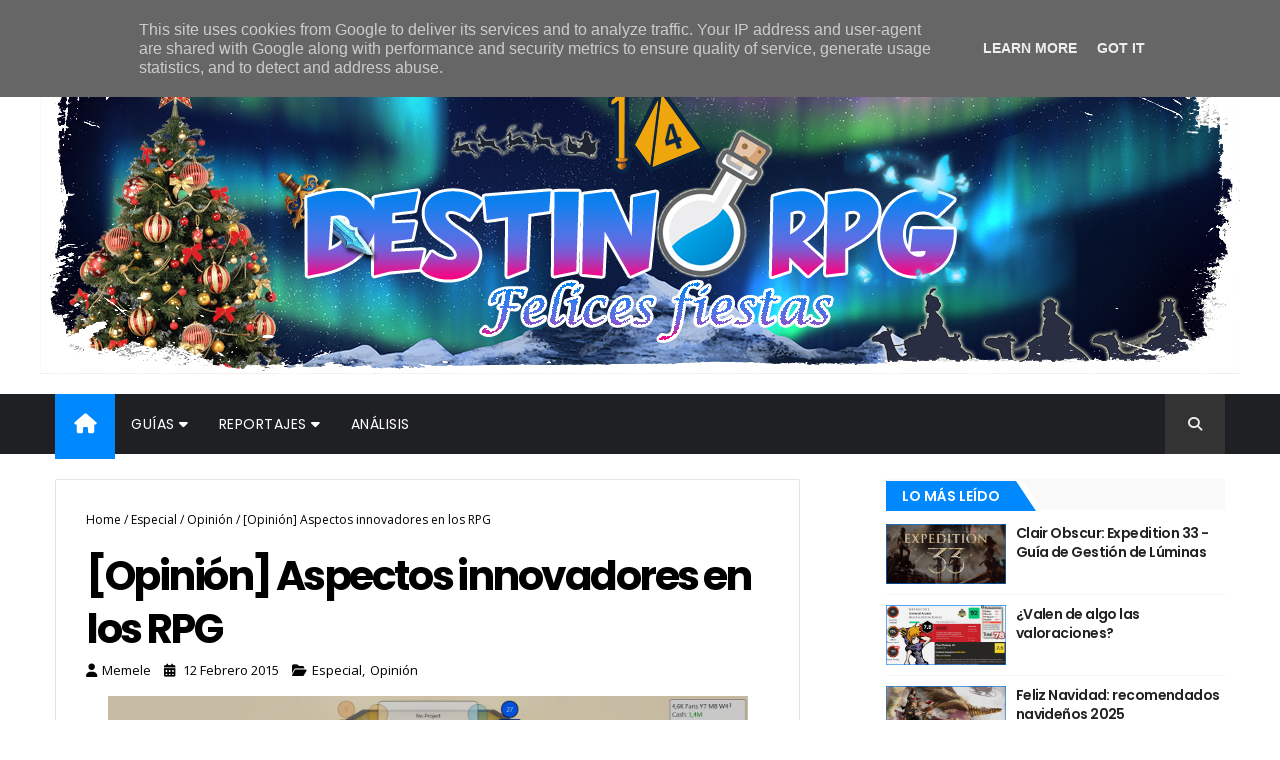

--- FILE ---
content_type: text/html; charset=utf-8
request_url: https://www.google.com/recaptcha/api2/aframe
body_size: 267
content:
<!DOCTYPE HTML><html><head><meta http-equiv="content-type" content="text/html; charset=UTF-8"></head><body><script nonce="7cZsYKtasGGtWD35_0qEfg">/** Anti-fraud and anti-abuse applications only. See google.com/recaptcha */ try{var clients={'sodar':'https://pagead2.googlesyndication.com/pagead/sodar?'};window.addEventListener("message",function(a){try{if(a.source===window.parent){var b=JSON.parse(a.data);var c=clients[b['id']];if(c){var d=document.createElement('img');d.src=c+b['params']+'&rc='+(localStorage.getItem("rc::a")?sessionStorage.getItem("rc::b"):"");window.document.body.appendChild(d);sessionStorage.setItem("rc::e",parseInt(sessionStorage.getItem("rc::e")||0)+1);localStorage.setItem("rc::h",'1767205691482');}}}catch(b){}});window.parent.postMessage("_grecaptcha_ready", "*");}catch(b){}</script></body></html>

--- FILE ---
content_type: application/javascript; charset=utf-8
request_url: https://cdnjs.cloudflare.com/ajax/libs/jquery.webticker/2.0.0/jquery.webticker.min.js
body_size: 787
content:
!function(t){var i=new Array;function e(t,r){var n=i[r.attr("id")],s=r.children().first().hasClass("webticker-init"),a=1e3*t/n.speed,c={};c[n.direction]=r.css(n.direction).replace("px","").replace("auto","0")-t,r.animate(c,a,"linear",function(){s?r.children().first().remove():r.children().last().after(r.children().first());var t=r.children().first().outerWidth(!0);r.css(n.direction,"0"),e(t,r)})}function r(i,e,r){var n;t.get(i,function(i){t(i).find("item").each(function(){var i=t(this),e=i.find("title").text(),r=i.find("link").text();listItem="<li><a href='"+r+"'>"+e+"</a></li>",n+=listItem}),r.webTicker("update",n,e)})}function n(e){var r=i[e.attr("id")];e.width("auto");var n=e.width();if(n<e.parent().width())if(r.duplicate)for(itemWidth=Math.max.apply(Math,e.children().map(function(){return t(this).width()}).get());n-itemWidth<e.parent().width();){var s=e.children().clone();e.append(s),n=0,e.children("li").each(function(){n+=t(this).outerWidth(!0)}),itemWidth=Math.max.apply(Math,e.children().map(function(){return t(this).width()}).get())}else{var a=e.parent().width()-n;a+=e.find("li:first").width();var c=e.find("li:first").height();e.append('<li class="ticker-spacer" style="width:'+a+"px;height:"+c+'px;"></li>')}if(r.startEmpty){c=e.find("li:first").height();e.prepend('<li class="webticker-init" style="width:'+e.parent().width()+"px;height:"+c+'px;"></li>')}n=0,e.children("li").each(function(){n+=t(this).outerWidth(!0)}),e.width(n+200)}var s={init:function(t){return t=jQuery.extend({speed:50,direction:"left",moving:!0,startEmpty:!0,duplicate:!1,rssurl:!1,rssfrequency:0,updatetype:"reset"},t),i[jQuery(this).attr("id")]=t,this.each(function(){var s=jQuery(this);s.addClass("newsticker"),s.wrap("<div class='mask'></div>").after("<span class='tickeroverlay-left'>&nbsp;</span><span class='tickeroverlay-right'>&nbsp;</span>");s.parent().wrap("<div class='tickercontainer'></div>");n(s),t.rssurl&&(r(t.rssurl,t.type,s),t.rssfrequency>0&&window.setInterval(function(){r(t.rssurl,t.type,s)},1e3*t.rssfrequency*60)),e(s.children().first().outerWidth(!0),s),s.hover(function(){jQuery(this).stop()},function(){if(i[jQuery(this).attr("id")].moving){jQuery(this).offset();var r=s.children().first().outerWidth(!0);e("left"==t.direction?parseInt(jQuery(this).css("left").replace("px",""))+r:parseInt(jQuery(this).css("right").replace("px",""))+r,s)}})})},stop:function(){if(i[jQuery(this).attr("id")].moving)return i[jQuery(this).attr("id")].moving=!1,this.each(function(){jQuery(this).stop()})},cont:function(){if(!i[jQuery(this).attr("id")].moving){i[jQuery(this).attr("id")].moving=!0;var t=i[jQuery(this).attr("id")];return this.each(function(){var i=jQuery(this),r=(jQuery(this).offset(),i.children().first().outerWidth(!0));e("left"==t.direction?parseInt(jQuery(this).css("left").replace("px",""))+r:parseInt(jQuery(this).css("right").replace("px",""))+r,i)})}},update:function(e,r){r=r||"reset","string"==typeof e&&(e=t(e));var s=jQuery(this);s.webTicker("stop");var a=i[jQuery(this).attr("id")];if("reset"==r)s.html(e),s.css(a.direction,"0"),n(s);else if("swap"==r){s.children("li").addClass("old");for(var c=0;c<e.length;c++)match=s.find(e[c]),match.length<1?0==s.find(".ticker-spacer:first-child").length&&s.find(".ticker-spacer").length>0?s.children("li.ticker-spacer").before(e[c]):s.append(e[c]):match.removeClass("old");s.children("li.webticker-init, li.ticker-spacer").removeClass("old"),s.children("li").remove(".old"),stripWidth=0,s.children("li").each(function(){stripWidth+=t(this).outerWidth(!0)}),s.width(stripWidth+200)}s.webTicker("cont")}};t.fn.webTicker=function(i){return s[i]?s[i].apply(this,Array.prototype.slice.call(arguments,1)):"object"!=typeof i&&i?void t.error("Method "+i+" does not exist on jQuery.webTicker"):s.init.apply(this,arguments)}}(jQuery);

--- FILE ---
content_type: text/javascript; charset=UTF-8
request_url: https://www.destinorpg.es/feeds/comments/default?alt=json&callback=tb_recent_comments&max-results=4
body_size: 2088
content:
// API callback
tb_recent_comments({"version":"1.0","encoding":"UTF-8","feed":{"xmlns":"http://www.w3.org/2005/Atom","xmlns$openSearch":"http://a9.com/-/spec/opensearchrss/1.0/","xmlns$gd":"http://schemas.google.com/g/2005","id":{"$t":"tag:blogger.com,1999:blog-5164683967816926949.comments"},"updated":{"$t":"2025-12-29T14:28:33.443+01:00"},"title":{"type":"text","$t":"Destino RPG"},"link":[{"rel":"http://schemas.google.com/g/2005#feed","type":"application/atom+xml","href":"https:\/\/www.destinorpg.es\/feeds\/comments\/default"},{"rel":"self","type":"application/atom+xml","href":"https:\/\/www.blogger.com\/feeds\/5164683967816926949\/comments\/default?alt=json\u0026max-results=4"},{"rel":"alternate","type":"text/html","href":"http:\/\/www.destinorpg.es\/"},{"rel":"hub","href":"http://pubsubhubbub.appspot.com/"},{"rel":"next","type":"application/atom+xml","href":"https:\/\/www.blogger.com\/feeds\/5164683967816926949\/comments\/default?alt=json\u0026start-index=5\u0026max-results=4"}],"author":[{"name":{"$t":"Adell"},"uri":{"$t":"http:\/\/www.blogger.com\/profile\/03329683434831967852"},"email":{"$t":"noreply@blogger.com"},"gd$image":{"rel":"http://schemas.google.com/g/2005#thumbnail","width":"32","height":"32","src":"\/\/blogger.googleusercontent.com\/img\/b\/R29vZ2xl\/AVvXsEhrS5LniuRJ4iNcK0XrXCzztetLhyjzt06Haycc5I1jptjOSqtpUTTIqBBllj6OZfq1gRNU0ZNyYWoH_aoTX8ahBFDtEJ29boj0RTyWMusIYXz0yLqaSli-MlLVXVAXgg\/s220\/Adell+ava.jpg"}}],"generator":{"version":"7.00","uri":"http://www.blogger.com","$t":"Blogger"},"openSearch$totalResults":{"$t":"13587"},"openSearch$startIndex":{"$t":"1"},"openSearch$itemsPerPage":{"$t":"4"},"entry":[{"id":{"$t":"tag:blogger.com,1999:blog-5164683967816926949.post-4158554552635593894"},"published":{"$t":"2025-12-29T14:28:33.443+01:00"},"updated":{"$t":"2025-12-29T14:28:33.443+01:00"},"title":{"type":"text","$t":"- Guia Top Diez Once Mejores Videojuegos Busca Onl..."},"content":{"type":"html","$t":"- Guia Top Diez Once Mejores Videojuegos Busca Online Santos Inocentes Final Fantasy Review Best Gustar Jefe Tutorial Musica Reacción -\u003Cbr \/\u003E\u003Cbr \/\u003EFelices Fiestas a todo el mundo, gente. Esto fue entretenido de escribir."},"link":[{"rel":"edit","type":"application/atom+xml","href":"https:\/\/www.blogger.com\/feeds\/5164683967816926949\/4392715141567099636\/comments\/default\/4158554552635593894"},{"rel":"self","type":"application/atom+xml","href":"https:\/\/www.blogger.com\/feeds\/5164683967816926949\/4392715141567099636\/comments\/default\/4158554552635593894"},{"rel":"alternate","type":"text/html","href":"https:\/\/www.destinorpg.es\/2025\/12\/repaso-semanal-input-typedate.html?showComment=1767014913443#c4158554552635593894","title":""},{"rel":"related","type":"application/atom+xml","href":"https:\/\/www.blogger.com\/feeds\/5164683967816926949\/4392715141567099636\/comments\/default\/1015385095276762562"}],"author":[{"name":{"$t":"Drive"},"uri":{"$t":"https:\/\/www.blogger.com\/profile\/05611775757773044382"},"email":{"$t":"noreply@blogger.com"},"gd$image":{"rel":"http://schemas.google.com/g/2005#thumbnail","width":"32","height":"32","src":"\/\/blogger.googleusercontent.com\/img\/b\/R29vZ2xl\/AVvXsEg_jWAZYiGRcILUTxFIl4-wRLMqt1Dl2kIptZxjAxYOWsCq2O6th0guAYmGdfouiakqJ4bvzULekGJa4vAfWLg-gqLUd-uLhbMLV_BqokXu1PjfZ4lyaweFfrANrCiUSA\/s113\/*"}}],"thr$in-reply-to":{"xmlns$thr":"http://purl.org/syndication/thread/1.0","href":"https:\/\/www.destinorpg.es\/2025\/12\/repaso-semanal-input-typedate.html","ref":"tag:blogger.com,1999:blog-5164683967816926949.post-4392715141567099636","source":"http://www.blogger.com/feeds/5164683967816926949/posts/default/4392715141567099636","type":"text/html"},"gd$extendedProperty":[{"name":"blogger.itemClass","value":"pid-1934447994"},{"name":"blogger.displayTime","value":"29 de diciembre de 2025 a las 14:28"}]},{"id":{"$t":"tag:blogger.com,1999:blog-5164683967816926949.post-9047323488924137269"},"published":{"$t":"2025-12-29T13:36:36.270+01:00"},"updated":{"$t":"2025-12-29T13:36:36.270+01:00"},"title":{"type":"text","$t":"Respuesta automatizada"},"content":{"type":"html","$t":"Respuesta automatizada"},"link":[{"rel":"edit","type":"application/atom+xml","href":"https:\/\/www.blogger.com\/feeds\/5164683967816926949\/4392715141567099636\/comments\/default\/9047323488924137269"},{"rel":"self","type":"application/atom+xml","href":"https:\/\/www.blogger.com\/feeds\/5164683967816926949\/4392715141567099636\/comments\/default\/9047323488924137269"},{"rel":"alternate","type":"text/html","href":"https:\/\/www.destinorpg.es\/2025\/12\/repaso-semanal-input-typedate.html?showComment=1767011796270#c9047323488924137269","title":""},{"rel":"related","type":"application/atom+xml","href":"https:\/\/www.blogger.com\/feeds\/5164683967816926949\/4392715141567099636\/comments\/default\/1015385095276762562"}],"author":[{"name":{"$t":"Adell"},"uri":{"$t":"https:\/\/www.blogger.com\/profile\/03329683434831967852"},"email":{"$t":"noreply@blogger.com"},"gd$image":{"rel":"http://schemas.google.com/g/2005#thumbnail","width":"32","height":"32","src":"\/\/blogger.googleusercontent.com\/img\/b\/R29vZ2xl\/AVvXsEhrS5LniuRJ4iNcK0XrXCzztetLhyjzt06Haycc5I1jptjOSqtpUTTIqBBllj6OZfq1gRNU0ZNyYWoH_aoTX8ahBFDtEJ29boj0RTyWMusIYXz0yLqaSli-MlLVXVAXgg\/s220\/Adell+ava.jpg"}}],"thr$in-reply-to":{"xmlns$thr":"http://purl.org/syndication/thread/1.0","href":"https:\/\/www.destinorpg.es\/2025\/12\/repaso-semanal-input-typedate.html","ref":"tag:blogger.com,1999:blog-5164683967816926949.post-4392715141567099636","source":"http://www.blogger.com/feeds/5164683967816926949/posts/default/4392715141567099636","type":"text/html"},"gd$extendedProperty":[{"name":"blogger.itemClass","value":"pid-1396506794"},{"name":"blogger.displayTime","value":"29 de diciembre de 2025 a las 13:36"}]},{"id":{"$t":"tag:blogger.com,1999:blog-5164683967816926949.post-1015385095276762562"},"published":{"$t":"2025-12-29T12:41:41.728+01:00"},"updated":{"$t":"2025-12-29T12:41:41.728+01:00"},"title":{"type":"text","$t":"Ahora ya sabemos como se escriben los articulos de..."},"content":{"type":"html","$t":"Ahora ya sabemos como se escriben los articulos de esta web. Hay tan poco criterio que se necesita un post automatizado con IA para generar las noticias. Patetico"},"link":[{"rel":"edit","type":"application/atom+xml","href":"https:\/\/www.blogger.com\/feeds\/5164683967816926949\/4392715141567099636\/comments\/default\/1015385095276762562"},{"rel":"self","type":"application/atom+xml","href":"https:\/\/www.blogger.com\/feeds\/5164683967816926949\/4392715141567099636\/comments\/default\/1015385095276762562"},{"rel":"alternate","type":"text/html","href":"https:\/\/www.destinorpg.es\/2025\/12\/repaso-semanal-input-typedate.html?showComment=1767008501728#c1015385095276762562","title":""}],"author":[{"name":{"$t":"Hugo B."},"uri":{"$t":"https:\/\/www.blogger.com\/profile\/13667305577574986297"},"email":{"$t":"noreply@blogger.com"},"gd$image":{"rel":"http://schemas.google.com/g/2005#thumbnail","width":"32","height":"32","src":"\/\/blogger.googleusercontent.com\/img\/b\/R29vZ2xl\/AVvXsEion_1I7Y_PFtnCNLVeAXhMbGa9C-KfrTG2vvF31RYJYAfaDbvnlQBZoph7g4DA2gXw5O-XFLXuMZXoM6gMdzhDLWjtj6z5iDArkxoyE03d8M98Ko_HiGeBo25KNS5PNh0\/s220\/petruso.jpg"}}],"thr$in-reply-to":{"xmlns$thr":"http://purl.org/syndication/thread/1.0","href":"https:\/\/www.destinorpg.es\/2025\/12\/repaso-semanal-input-typedate.html","ref":"tag:blogger.com,1999:blog-5164683967816926949.post-4392715141567099636","source":"http://www.blogger.com/feeds/5164683967816926949/posts/default/4392715141567099636","type":"text/html"},"gd$extendedProperty":[{"name":"blogger.itemClass","value":"pid-1795259826"},{"name":"blogger.displayTime","value":"29 de diciembre de 2025 a las 12:41"}]},{"id":{"$t":"tag:blogger.com,1999:blog-5164683967816926949.post-3519923601634755021"},"published":{"$t":"2025-12-29T10:08:08.176+01:00"},"updated":{"$t":"2025-12-29T10:08:08.176+01:00"},"title":{"type":"text","$t":"Feliz Navidad una vez más (soy MalysTakhisis), me ..."},"content":{"type":"html","$t":"Feliz Navidad una vez más (soy MalysTakhisis), me habéis emocionado muchísimo al publicar la chispa de opinión de este humilde jugador!!! Están que se me saltan la lágrimas! Que buen regalo de Navidad! Espero que sigáis muchos más años y podáis seguir disfrutando a tope de este mundo de los videojuegos! Que os siga yendo todo lo mejor posible!!! Ánimo y fuerza!"},"link":[{"rel":"edit","type":"application/atom+xml","href":"https:\/\/www.blogger.com\/feeds\/5164683967816926949\/3917437526283263969\/comments\/default\/3519923601634755021"},{"rel":"self","type":"application/atom+xml","href":"https:\/\/www.blogger.com\/feeds\/5164683967816926949\/3917437526283263969\/comments\/default\/3519923601634755021"},{"rel":"alternate","type":"text/html","href":"https:\/\/www.destinorpg.es\/2025\/12\/feliz-navidad-recomendados-navidenos.html?showComment=1766999288176#c3519923601634755021","title":""}],"author":[{"name":{"$t":"ZodiakC3"},"uri":{"$t":"https:\/\/www.blogger.com\/profile\/00029699371734378753"},"email":{"$t":"noreply@blogger.com"},"gd$image":{"rel":"http://schemas.google.com/g/2005#thumbnail","width":"16","height":"16","src":"https:\/\/img1.blogblog.com\/img\/b16-rounded.gif"}}],"thr$in-reply-to":{"xmlns$thr":"http://purl.org/syndication/thread/1.0","href":"https:\/\/www.destinorpg.es\/2025\/12\/feliz-navidad-recomendados-navidenos.html","ref":"tag:blogger.com,1999:blog-5164683967816926949.post-3917437526283263969","source":"http://www.blogger.com/feeds/5164683967816926949/posts/default/3917437526283263969","type":"text/html"},"gd$extendedProperty":[{"name":"blogger.itemClass","value":"pid-1281229731"},{"name":"blogger.displayTime","value":"29 de diciembre de 2025 a las 10:08"}]}]}});